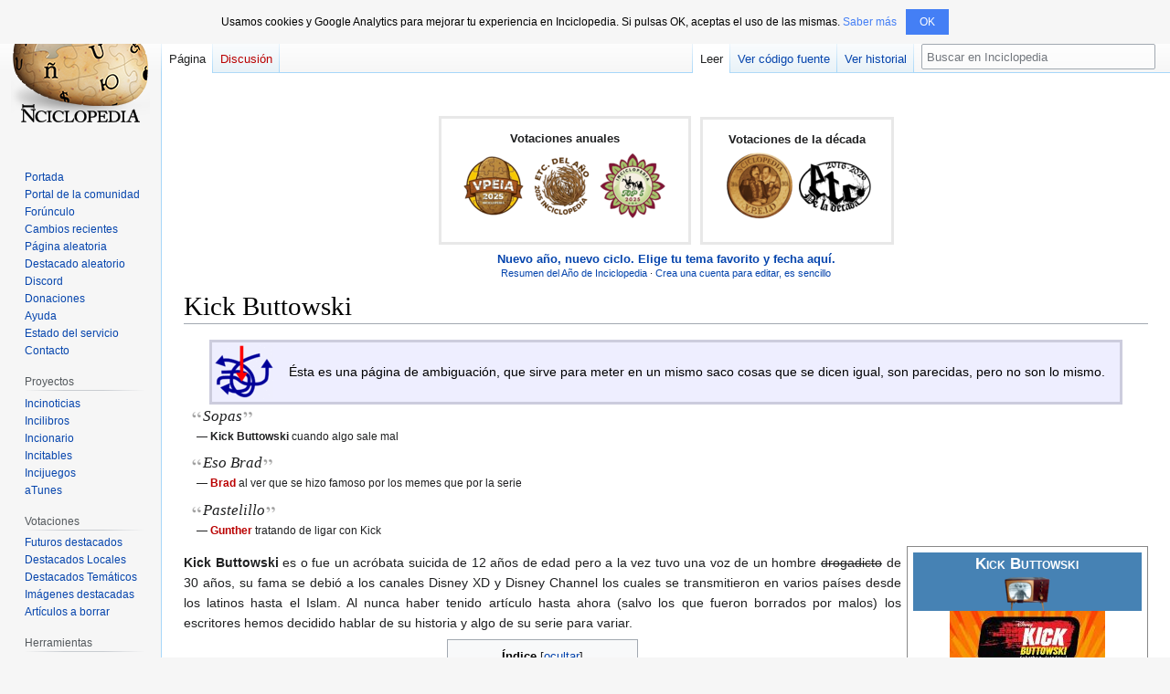

--- FILE ---
content_type: text/html; charset=UTF-8
request_url: https://inciclopedia.org/wiki/Kick_Buttowski
body_size: 15819
content:
<!DOCTYPE html>
<html class="client-nojs" lang="es" dir="ltr">
<head>
<meta charset="UTF-8"/>
<title>Kick Buttowski - Inciclopedia, la enciclopedia libre de contenido</title>
<script>document.documentElement.className="client-js";RLCONF={"wgBreakFrames":false,"wgSeparatorTransformTable":[",\t."," \t,"],"wgDigitTransformTable":["",""],"wgDefaultDateFormat":"dmy","wgMonthNames":["","enero","febrero","marzo","abril","mayo","junio","julio","agosto","septiembre","octubre","noviembre","diciembre"],"wgRequestId":"2a8ce012f5de52b2d4aaee65","wgCSPNonce":false,"wgCanonicalNamespace":"","wgCanonicalSpecialPageName":false,"wgNamespaceNumber":0,"wgPageName":"Kick_Buttowski","wgTitle":"Kick Buttowski","wgCurRevisionId":1757045,"wgRevisionId":1757045,"wgArticleId":212537,"wgIsArticle":true,"wgIsRedirect":false,"wgAction":"view","wgUserName":null,"wgUserGroups":["*"],"wgCategories":["Páginas de ambiguación","Series animadas","Disney","De 2010"],"wgPageContentLanguage":"es","wgPageContentModel":"wikitext","wgRelevantPageName":"Kick_Buttowski","wgRelevantArticleId":212537,"wgIsProbablyEditable":false,"wgRelevantPageIsProbablyEditable":false,"wgRestrictionEdit":[],
"wgRestrictionMove":[],"wgMFDisplayWikibaseDescriptions":{"search":false,"nearby":false,"watchlist":false,"tagline":false},"wgVisualEditor":{"pageLanguageCode":"es","pageLanguageDir":"ltr","pageVariantFallbacks":"es"},"wgVector2022PreviewPages":[],"wgULSAcceptLanguageList":["es-es","es","en"],"wgULSCurrentAutonym":"español","wgEditSubmitButtonLabelPublish":false,"wgULSPosition":"interlanguage","wgULSisCompactLinksEnabled":true};RLSTATE={"site.styles":"ready","user.styles":"ready","user":"ready","user.options":"loading","skins.vector.styles.legacy":"ready","ext.relatedArticles.styles":"ready","ext.visualEditor.desktopArticleTarget.noscript":"ready","ext.uls.interlanguage":"ready"};RLPAGEMODULES=["site","mediawiki.page.ready","mediawiki.toc","skins.vector.legacy.js","ext.relatedArticles.readMore.bootstrap","ext.visualEditor.desktopArticleTarget.init","ext.visualEditor.targetLoader","ext.urlShortener.toolbar","ext.uls.compactlinks","ext.uls.interface"];</script>
<script>(RLQ=window.RLQ||[]).push(function(){mw.loader.implement("user.options@12s5i",function($,jQuery,require,module){mw.user.tokens.set({"patrolToken":"+\\","watchToken":"+\\","csrfToken":"+\\"});});});</script>
<link rel="stylesheet" href="/w/load.php?lang=es&amp;modules=ext.relatedArticles.styles%7Cext.uls.interlanguage%7Cext.visualEditor.desktopArticleTarget.noscript%7Cskins.vector.styles.legacy&amp;only=styles&amp;skin=vector"/>
<script async="" src="/w/load.php?lang=es&amp;modules=startup&amp;only=scripts&amp;raw=1&amp;skin=vector"></script>
<meta name="ResourceLoaderDynamicStyles" content=""/>
<link rel="stylesheet" href="/w/load.php?lang=es&amp;modules=site.styles&amp;only=styles&amp;skin=vector"/>
<meta name="generator" content="MediaWiki 1.39.17"/>
<meta name="format-detection" content="telephone=no"/>
<meta property="og:image" content="https://images.uncyclomedia.co/inciclopedia/es/a/aa/Kick_Buttowski.jpeg"/>
<meta property="og:image:width" content="1200"/>
<meta property="og:image:height" content="1765"/>
<meta property="og:image" content="https://images.uncyclomedia.co/inciclopedia/es/a/aa/Kick_Buttowski.jpeg"/>
<meta property="og:image:width" content="800"/>
<meta property="og:image:height" content="1176"/>
<meta property="og:image" content="https://images.uncyclomedia.co/inciclopedia/es/thumb/a/aa/Kick_Buttowski.jpeg/640px-Kick_Buttowski.jpeg"/>
<meta property="og:image:width" content="640"/>
<meta property="og:image:height" content="941"/>
<meta name="twitter:card" content="summary_large_image"/>
<meta name="viewport" content="width=1000"/>
<link rel="apple-touch-icon" href="/w/Apple-touch-icon.png"/>
<link rel="icon" href="//images.uncyclomedia.co/inciclopedia/es/6/64/Favicon.ico"/>
<link rel="search" type="application/opensearchdescription+xml" href="/w/opensearch_desc.php" title="Inciclopedia (es)"/>
<link rel="EditURI" type="application/rsd+xml" href="https://inciclopedia.org/w/api.php?action=rsd"/>
<link rel="license" href="//creativecommons.org/licenses/by-sa/3.0/"/>
<link rel="alternate" type="application/atom+xml" title="Canal Atom de Inciclopedia" href="/w/index.php?title=Especial:CambiosRecientes&amp;feed=atom"/>
	<meta property="og:type" content="article"/>

	<meta property="og:site_name" content="Inciclopedia"/>

	<meta property="og:title" content="Kick Buttowski"/>

	<meta property="og:url" content="https://inciclopedia.org/wiki/Kick_Buttowski"/>

<meta property="og:title" content="Kick Buttowski"/>
<meta property="og:site_name" content="Inciclopedia"/>
<meta property="og:url" content="https://inciclopedia.org/wiki/Kick_Buttowski"/>
<meta property="article:modified_time" content="2023-06-14T20:56:49Z"/>
<meta property="article:published_time" content="2023-06-14T20:56:49Z"/>
<script type="application/ld+json">{"@context":"http:\/\/schema.org","@type":"Article","name":"Kick Buttowski - Inciclopedia, la enciclopedia libre de contenido","headline":"Kick Buttowski - Inciclopedia, la enciclopedia libre de contenido","mainEntityOfPage":"<span class=\"mw-page-title-main\">Kick Buttowski<\/span>","identifier":"https:\/\/inciclopedia.org\/wiki\/Kick_Buttowski","url":"https:\/\/inciclopedia.org\/wiki\/Kick_Buttowski","dateModified":"2023-06-14T20:56:49Z","datePublished":"2023-06-14T20:56:49Z","image":{"@type":"ImageObject","url":"https:\/\/images.uncyclomedia.co\/inciclopedia\/es\/b\/bc\/Wiki.png"},"author":{"@type":"Organization","name":"Inciclopedia","url":"https:\/\/inciclopedia.org","logo":{"@type":"ImageObject","url":"https:\/\/images.uncyclomedia.co\/inciclopedia\/es\/b\/bc\/Wiki.png","caption":"Inciclopedia"}},"publisher":{"@type":"Organization","name":"Inciclopedia","url":"https:\/\/inciclopedia.org","logo":{"@type":"ImageObject","url":"https:\/\/images.uncyclomedia.co\/inciclopedia\/es\/b\/bc\/Wiki.png","caption":"Inciclopedia"}},"potentialAction":{"@type":"SearchAction","target":"https:\/\/inciclopedia.org\/w\/index.php?title=Especial:Search&search={search_term}","query-input":"required name=search_term"}}</script>
</head>
<body class="mediawiki ltr sitedir-ltr mw-hide-empty-elt ns-0 ns-subject page-Kick_Buttowski rootpage-Kick_Buttowski skin-vector action-view skin-vector-legacy vector-feature-language-in-header-enabled vector-feature-language-in-main-page-header-disabled vector-feature-language-alert-in-sidebar-disabled vector-feature-sticky-header-disabled vector-feature-sticky-header-edit-disabled vector-feature-table-of-contents-disabled vector-feature-visual-enhancement-next-disabled"><div id="mw-page-base" class="noprint"></div>
<div id="mw-head-base" class="noprint"></div>
<div id="content" class="mw-body" role="main">
	<a id="top"></a>
	<div id="siteNotice"><div id="mw-dismissablenotice-anonplace"></div><script>(function(){var node=document.getElementById("mw-dismissablenotice-anonplace");if(node){node.outerHTML="\u003Cdiv id=\"localNotice\"\u003E\u003Cdiv class=\"sitenotice\" lang=\"es\" dir=\"ltr\"\u003E\u003Cp\u003E\u003Cbr /\u003E\u003C/p\u003E\u003Cdiv id=\"emailReminder\" style=\"display:none\"\u003E\u003Cdiv class=\"usermessage\"\u003E¡No te quedes sin acceso!\u003Cbr /\u003E\u003Cspan style=\"font-weight: 400\"\u003ETu cuenta no tiene ninguna dirección de correo electrónico asociada.\u003Cbr /\u003ESi olvidas tu contraseña, no podrás restaurarla fácilmente si tu cuenta no tiene un email asociado. Por favor, ve a \u003Ca href=\"/wiki/Especial:Preferencias\" title=\"Especial:Preferencias\"\u003Etus preferencias\u003C/a\u003E y establece una dirección de correo electrónico.\u003C/span\u003E\u003C/div\u003E\u003C/div\u003E\n\u003Ccenter\u003E\n\u003Ctable class=\"plantilla plantilla\u0026#95;VotacionesAnuales\" style=\"border:2px solid black; text-align:center; margin:auto; display:inline-block; border:3px solid #e8e8e8; background:white; padding:6px; margin-right:6px;\"\u003E\n\n\u003Ctbody\u003E\u003Ctr\u003E\n\u003Ctd style=\"padding: 0.5em 1em;\"\u003E\u003Cb\u003EVotaciones anuales\u003C/b\u003E\u003Cbr /\u003E\n\u003Cp\u003E\u003Ca href=\"/wiki/VPEIA\" title=\"VPEIA\"\u003E\u003Cimg alt=\"VPEIN2025.png\" src=\"//images.uncyclomedia.co/inciclopedia/es/thumb/8/87/VPEIN2025.png/70px-VPEIN2025.png\" decoding=\"async\" width=\"70\" height=\"74\" srcset=\"//images.uncyclomedia.co/inciclopedia/es/thumb/8/87/VPEIN2025.png/105px-VPEIN2025.png 1.5x, //images.uncyclomedia.co/inciclopedia/es/thumb/8/87/VPEIN2025.png/140px-VPEIN2025.png 2x\" /\u003E\u003C/a\u003E\n\u003Ca href=\"/wiki/Inciclopedia:Etceteras_del_a%C3%B1o\" title=\"Inciclopedia:Etceteras del año\"\u003E\u003Cimg alt=\"ETC 2025.png\" src=\"//images.uncyclomedia.co/inciclopedia/es/thumb/6/68/ETC_2025.png/70px-ETC_2025.png\" decoding=\"async\" width=\"70\" height=\"70\" srcset=\"//images.uncyclomedia.co/inciclopedia/es/thumb/6/68/ETC_2025.png/105px-ETC_2025.png 1.5x, //images.uncyclomedia.co/inciclopedia/es/thumb/6/68/ETC_2025.png/140px-ETC_2025.png 2x\" /\u003E\u003C/a\u003E\n\u003Ca href=\"/wiki/Inciclopedia:Top_5_2025\" title=\"Inciclopedia:Top 5 2025\"\u003E\u003Cimg alt=\"Top 5 2026.png\" src=\"//images.uncyclomedia.co/inciclopedia/es/thumb/1/1f/Top_5_2026.png/80px-Top_5_2026.png\" decoding=\"async\" width=\"80\" height=\"80\" srcset=\"//images.uncyclomedia.co/inciclopedia/es/thumb/1/1f/Top_5_2026.png/120px-Top_5_2026.png 1.5x, //images.uncyclomedia.co/inciclopedia/es/thumb/1/1f/Top_5_2026.png/160px-Top_5_2026.png 2x\" /\u003E\u003C/a\u003E\n\u003C/p\u003E\n\u003C/td\u003E\u003C/tr\u003E\u003C/tbody\u003E\u003C/table\u003E\n\u003Ctable class=\"plantilla plantilla\u0026#95;VotacionesDecada\" style=\"border:2px solid black; text-align:center; margin:auto; display:inline-block; border:3px solid #e8e8e8; background:white; padding:6px;\"\u003E\n\n\u003Ctbody\u003E\u003Ctr\u003E\n\u003Ctd style=\"padding: 0.5em 1em;\"\u003E\u003Cb\u003EVotaciones de la década\u003C/b\u003E\u003Cbr /\u003E\n\u003Cp\u003E\u003Ca href=\"/wiki/Inciclopedia:Escritor_e_Inciclopedista_de_la_D%C3%A9cada_-_Top_5\" title=\"Inciclopedia:Escritor e Inciclopedista de la Década - Top 5\"\u003E\u003Cimg alt=\"VPEID16-26.webp\" src=\"//images.uncyclomedia.co/inciclopedia/es/thumb/e/e5/VPEID16-26.webp/80px-VPEID16-26.webp.png\" decoding=\"async\" width=\"80\" height=\"79\" srcset=\"//images.uncyclomedia.co/inciclopedia/es/thumb/e/e5/VPEID16-26.webp/120px-VPEID16-26.webp.png 1.5x, //images.uncyclomedia.co/inciclopedia/es/thumb/e/e5/VPEID16-26.webp/160px-VPEID16-26.webp.png 2x\" /\u003E\u003C/a\u003E\n\u003Ca href=\"/wiki/Inciclopedia:Etc%C3%A9teras_de_la_d%C3%A9cada\" title=\"Inciclopedia:Etcéteras de la década\"\u003E\u003Cimg alt=\"Etc16-26.webp\" src=\"//images.uncyclomedia.co/inciclopedia/es/thumb/a/a6/Etc16-26.webp/80px-Etc16-26.webp.png\" decoding=\"async\" width=\"80\" height=\"56\" srcset=\"//images.uncyclomedia.co/inciclopedia/es/thumb/a/a6/Etc16-26.webp/120px-Etc16-26.webp.png 1.5x, //images.uncyclomedia.co/inciclopedia/es/thumb/a/a6/Etc16-26.webp/160px-Etc16-26.webp.png 2x\" /\u003E\u003C/a\u003E\n\u003C/p\u003E\n\u003C/td\u003E\u003C/tr\u003E\u003C/tbody\u003E\u003C/table\u003E\n\u003C/center\u003E\n\u003Ccenter\u003E\n\u003Cp\u003E\u003Cb\u003E\u003Ca href=\"/wiki/Foro:Nuevo_ciclo\" title=\"Foro:Nuevo ciclo\"\u003ENuevo año, nuevo ciclo. Elige tu tema favorito y fecha aquí.\u003C/a\u003E\u003C/b\u003E\u003Cbr /\u003E\n\u003Csmall\u003E\n\u003Ca href=\"/wiki/Inciclopedia:Resumen_del_a%C3%B1o\" title=\"Inciclopedia:Resumen del año\"\u003EResumen del Año de Inciclopedia\u003C/a\u003E ·\n\u003Ca href=\"/wiki/Especial:Crear_una_cuenta\" title=\"Especial:Crear una cuenta\"\u003ECrea una cuenta para editar, es sencillo\u003C/a\u003E\n\u003C/small\u003E\n\u003C/p\u003E\n\u003C/center\u003E\u003C/div\u003E\u003C/div\u003E";}}());</script></div>
	<div class="mw-indicators">
	</div>
	<h1 id="firstHeading" class="firstHeading mw-first-heading"><span class="mw-page-title-main">Kick Buttowski</span></h1>
	<div id="bodyContent" class="vector-body">
		<div id="siteSub" class="noprint">De Inciclopedia</div>
		<div id="contentSub"></div>
		<div id="contentSub2"></div>
		
		<div id="jump-to-nav"></div>
		<a class="mw-jump-link" href="#mw-head">Ir a la navegación</a>
		<a class="mw-jump-link" href="#searchInput">Ir a la búsqueda</a>
		<div id="mw-content-text" class="mw-body-content mw-content-ltr" lang="es" dir="ltr"><div class="mw-parser-output"><table class="plantilla plantilla&#95;Ambiguación" style="border:2px solid black; text-align:center; margin:auto; border:3px solid #ccccdd; background:#eeeeff; color:black;">
<tbody><tr>
<td style="width:64px;"><a href="/wiki/Archivo:Ambiguacion.gif" class="image"><img alt="Ambiguacion.gif" src="//images.uncyclomedia.co/inciclopedia/es/thumb/e/e5/Ambiguacion.gif/64px-Ambiguacion.gif" decoding="async" width="64" height="59" srcset="//images.uncyclomedia.co/inciclopedia/es/thumb/e/e5/Ambiguacion.gif/96px-Ambiguacion.gif 1.5x, //images.uncyclomedia.co/inciclopedia/es/thumb/e/e5/Ambiguacion.gif/128px-Ambiguacion.gif 2x" /></a>
</td>
<td style="padding: 0.5em 1em;">Ésta es una página de ambiguación, que sirve para meter en un mismo saco cosas que se dicen igual, son parecidas, pero no son lo mismo.
</td></tr></tbody></table>
<div class="textocita" style=""><img alt="Cita3.png" src="//images.uncyclomedia.co/inciclopedia/es/thumb/0/05/Cita3.png/13px-Cita3.png" decoding="async" width="13" height="13" srcset="//images.uncyclomedia.co/inciclopedia/es/thumb/0/05/Cita3.png/20px-Cita3.png 1.5x, //images.uncyclomedia.co/inciclopedia/es/thumb/0/05/Cita3.png/26px-Cita3.png 2x" />Sopas<img alt="Cita4.png" src="//images.uncyclomedia.co/inciclopedia/es/thumb/1/11/Cita4.png/13px-Cita4.png" decoding="async" width="13" height="13" srcset="//images.uncyclomedia.co/inciclopedia/es/thumb/1/11/Cita4.png/20px-Cita4.png 1.5x, //images.uncyclomedia.co/inciclopedia/es/thumb/1/11/Cita4.png/26px-Cita4.png 2x" /><div class="autorcita" style="">— <b><a class="mw-selflink selflink">Kick Buttowski</a></b> cuando algo sale mal</div></div>
<div class="textocita" style=""><img alt="Cita3.png" src="//images.uncyclomedia.co/inciclopedia/es/thumb/0/05/Cita3.png/13px-Cita3.png" decoding="async" width="13" height="13" srcset="//images.uncyclomedia.co/inciclopedia/es/thumb/0/05/Cita3.png/20px-Cita3.png 1.5x, //images.uncyclomedia.co/inciclopedia/es/thumb/0/05/Cita3.png/26px-Cita3.png 2x" />Eso Brad<img alt="Cita4.png" src="//images.uncyclomedia.co/inciclopedia/es/thumb/1/11/Cita4.png/13px-Cita4.png" decoding="async" width="13" height="13" srcset="//images.uncyclomedia.co/inciclopedia/es/thumb/1/11/Cita4.png/20px-Cita4.png 1.5x, //images.uncyclomedia.co/inciclopedia/es/thumb/1/11/Cita4.png/26px-Cita4.png 2x" /><div class="autorcita" style="">— <b><a href="/w/index.php?title=Brad&amp;action=edit&amp;redlink=1" class="new" title="Brad (la página no existe)">Brad</a></b> al ver que se hizo famoso por los memes que por la serie</div></div>
<div class="textocita" style=""><img alt="Cita3.png" src="//images.uncyclomedia.co/inciclopedia/es/thumb/0/05/Cita3.png/13px-Cita3.png" decoding="async" width="13" height="13" srcset="//images.uncyclomedia.co/inciclopedia/es/thumb/0/05/Cita3.png/20px-Cita3.png 1.5x, //images.uncyclomedia.co/inciclopedia/es/thumb/0/05/Cita3.png/26px-Cita3.png 2x" />Pastelillo<img alt="Cita4.png" src="//images.uncyclomedia.co/inciclopedia/es/thumb/1/11/Cita4.png/13px-Cita4.png" decoding="async" width="13" height="13" srcset="//images.uncyclomedia.co/inciclopedia/es/thumb/1/11/Cita4.png/20px-Cita4.png 1.5x, //images.uncyclomedia.co/inciclopedia/es/thumb/1/11/Cita4.png/26px-Cita4.png 2x" /><div class="autorcita" style="">— <b><a href="/w/index.php?title=Gunther&amp;action=edit&amp;redlink=1" class="new" title="Gunther (la página no existe)">Gunther</a></b> tratando de ligar con Kick</div></div>
<div style="float: right; clear: right; background:#fff; color:black; margin: 0 0 0 1ex; padding: 1ex; width:250px; border: solid 1px #888; text-align:center; font-size: smaller;">
<div style="background: steelblue; color: #fff; font-variant: small-caps; font-weight: bold; font-size: larger;"><big>Kick Buttowski <div class="center"><div class="floatnone"><a href="/wiki/Archivo:Tv_Fondo_Transparente.png" class="image"><img alt="Tv Fondo Transparente.png" src="//images.uncyclomedia.co/inciclopedia/es/thumb/b/b0/Tv_Fondo_Transparente.png/50px-Tv_Fondo_Transparente.png" decoding="async" width="50" height="38" srcset="//images.uncyclomedia.co/inciclopedia/es/thumb/b/b0/Tv_Fondo_Transparente.png/75px-Tv_Fondo_Transparente.png 1.5x, //images.uncyclomedia.co/inciclopedia/es/thumb/b/b0/Tv_Fondo_Transparente.png/100px-Tv_Fondo_Transparente.png 2x" /></a></div></div></big></div>
<div style="border-bottom:1px #aaa dotted; text-align:center;">
<div class="center"><div class="floatnone"><a href="/wiki/Archivo:Kick_Buttowski.jpeg" class="image"><img alt="Kick Buttowski.jpeg" src="//images.uncyclomedia.co/inciclopedia/es/thumb/a/aa/Kick_Buttowski.jpeg/170px-Kick_Buttowski.jpeg" decoding="async" width="170" height="250" srcset="//images.uncyclomedia.co/inciclopedia/es/thumb/a/aa/Kick_Buttowski.jpeg/255px-Kick_Buttowski.jpeg 1.5x, //images.uncyclomedia.co/inciclopedia/es/thumb/a/aa/Kick_Buttowski.jpeg/340px-Kick_Buttowski.jpeg 2x" /></a></div></div><small><i>Es tan cool que hace señas de rock</i></small>
</div>
<table style="border-bottom:1px #aaa dotted; width:100%;">

<tbody><tr>
<th style="width:33%; text-align:center;">Género
</th>
<td style="width:66%; text-align:left;">Acción extrema
</td></tr></tbody></table>
<table style="border-bottom:1px #aaa dotted; width:100%;">

<tbody><tr>
<th style="width:33%; text-align:center;">Creado por
</th>
<td style="width:66%; text-align:left;">alguien obsesionado con las acrobacias
</td></tr></tbody></table>
<table style="border-bottom:1px #aaa dotted; width:100%;">

<tbody><tr>
<th style="width:33%; text-align:center;">Reparto
</th>
<td style="width:66%; text-align:left;">Kick, sus familiares, amigos, enemigos y varios vikingos
</td></tr></tbody></table>
<table style="border-bottom:1px #aaa dotted; width:100%;">

<tbody><tr>
<th style="width:33%; text-align:center;">Productora
</th>
<td style="width:66%; text-align:left;"><a href="/wiki/Disney" class="mw-redirect" title="Disney">Disney</a>
</td></tr></tbody></table>
<table style="border-bottom:1px #aaa dotted; width:100%;">

<tbody><tr>
<th style="width:33%; text-align:center;">Emitido en
</th>
<td style="width:66%; text-align:left;">La television
</td></tr></tbody></table>
<table style="border-bottom:1px #aaa dotted; width:100%;">

<tbody><tr>
<th style="width:33%; text-align:center;">País
</th>
<td style="width:66%; text-align:left;">el de Joe Biden
</td></tr></tbody></table>
<table style="border-bottom:1px #aaa dotted; width:100%;">

<tbody><tr>
<th style="width:33%; text-align:center;">Duración
</th>
<td style="width:66%; text-align:left;">2 temporadas pero se merecía mil.
</td></tr></tbody></table>
<table style="border-bottom:1px #aaa dotted; width:100%;">

<tbody><tr>
<th style="width:33%; text-align:center;">Estreno Finalización
</th>
<td style="width:66%; text-align:left;">2010-12
</td></tr></tbody></table>
<table style="border-bottom:1px #aaa dotted; width:100%;">

<tbody><tr>
<th style="width:33%; text-align:center;">Idioma
</th>
<td style="width:66%; text-align:left;">Muchos
</td></tr></tbody></table>
<table style="border-bottom:1px #aaa dotted; width:100%;">

<tbody><tr>
<th style="width:33%; text-align:center;">Sitio web
</th>
<td style="width:66%; text-align:left;">DisneyXD.com
</td></tr></tbody></table>
</div>
<p><b>Kick Buttowski</b> es o fue un acróbata suicida de 12 años de edad pero a la vez tuvo una voz de un hombre <s>drogadicto</s> de 30 años, su fama se debió a los canales Disney XD y Disney Channel los cuales se transmitieron en varios países desde los latinos hasta el Islam. Al nunca haber tenido artículo hasta ahora (salvo los que fueron borrados por malos) los escritores hemos decidido hablar de su historia y algo de su serie para variar.
</p>
<div id="toc" class="toc" role="navigation" aria-labelledby="mw-toc-heading"><input type="checkbox" role="button" id="toctogglecheckbox" class="toctogglecheckbox" style="display:none" /><div class="toctitle" lang="es" dir="ltr"><h2 id="mw-toc-heading">Índice</h2><span class="toctogglespan"><label class="toctogglelabel" for="toctogglecheckbox"></label></span></div>
<ul>
<li class="toclevel-1 tocsection-1"><a href="#Historia"><span class="tocnumber">1</span> <span class="toctext">Historia</span></a>
<ul>
<li class="toclevel-2 tocsection-2"><a href="#Orígenes"><span class="tocnumber">1.1</span> <span class="toctext">Orígenes</span></a></li>
<li class="toclevel-2 tocsection-3"><a href="#Momento_de_fama"><span class="tocnumber">1.2</span> <span class="toctext">Momento de fama</span></a></li>
<li class="toclevel-2 tocsection-4"><a href="#Desenlace_de_su_carrera"><span class="tocnumber">1.3</span> <span class="toctext">Desenlace de su carrera</span></a></li>
</ul>
</li>
<li class="toclevel-1 tocsection-5"><a href="#Familiares_y_conocidos"><span class="tocnumber">2</span> <span class="toctext">Familiares y conocidos</span></a>
<ul>
<li class="toclevel-2 tocsection-6"><a href="#Familia"><span class="tocnumber">2.1</span> <span class="toctext">Familia</span></a></li>
<li class="toclevel-2 tocsection-7"><a href="#Amigos"><span class="tocnumber">2.2</span> <span class="toctext">Amigos</span></a></li>
<li class="toclevel-2 tocsection-8"><a href="#Enemigos"><span class="tocnumber">2.3</span> <span class="toctext">Enemigos</span></a></li>
</ul>
</li>
<li class="toclevel-1 tocsection-9"><a href="#Sabías_que..."><span class="tocnumber">3</span> <span class="toctext">Sabías que...</span></a></li>
<li class="toclevel-1 tocsection-10"><a href="#Véase_también"><span class="tocnumber">4</span> <span class="toctext">Véase también</span></a></li>
</ul>
</div>

<h2><span class="mw-headline" id="Historia">Historia</span></h2>
<h3><span id="Or.C3.ADgenes"></span><span class="mw-headline" id="Orígenes">Orígenes</span></h3>
<p>Todo empezó en 2010 y Disney XD ya había cumplido un año desde su inicio por lo que estaban buscando nuevos talentos para su programación, ahí estaban <a href="/wiki/Phineas_y_Ferb" title="Phineas y Ferb">Phineas y Ferb</a> quiénes estaban buscando alguien que los aceptará desde los 90's, <a href="/w/index.php?title=Kid_vs._Kat&amp;action=edit&amp;redlink=1" class="new" title="Kid vs. Kat (la página no existe)">Kid vs. Kat</a> que en realidad ni eran de Disney y sobretodo Kick, aunque originalmente se llamaba Kid Knievel, esto fue cambiado porque los niños no sabían pronunciar sin la ayuda de los concursos de deletreo. Fue así que su serie se estrenó se estrenó el 13 de febrero de 2010, una fecha que debería ser histórica en la humanidad.
</p>
<h3><span class="mw-headline" id="Momento_de_fama">Momento de fama</span></h3>
<p>Bien ya estrenada su serie está gozó de gran éxito y popularidad entre niños y jóvenes holgazanes quiénes quedaban sorprendidos al ver como un niño que parecía más un enano hacía cosas tan locas y peligrosas sin morir en el intento. Esto provocó que varios quieran imitarlo pero al ovidarse que no estaban en una caricatura terminaron diciendo "sopas" en el hospital. 
</p>
<h3><span class="mw-headline" id="Desenlace_de_su_carrera">Desenlace de su carrera</span></h3>
<div class="thumb tleft"><div class="thumbinner" style="width:102px;"><a href="/wiki/Archivo:Kick_Buttowski_en_drogas.jpeg" class="image"><img alt="" src="//images.uncyclomedia.co/inciclopedia/es/thumb/0/00/Kick_Buttowski_en_drogas.jpeg/100px-Kick_Buttowski_en_drogas.jpeg" decoding="async" width="100" height="123" class="thumbimage" srcset="//images.uncyclomedia.co/inciclopedia/es/thumb/0/00/Kick_Buttowski_en_drogas.jpeg/150px-Kick_Buttowski_en_drogas.jpeg 1.5x, //images.uncyclomedia.co/inciclopedia/es/thumb/0/00/Kick_Buttowski_en_drogas.jpeg/200px-Kick_Buttowski_en_drogas.jpeg 2x" /></a>  <div class="thumbcaption"><div class="magnify"><a href="/wiki/Archivo:Kick_Buttowski_en_drogas.jpeg" class="internal" title="Aumentar"></a></div>Así quedó Kick trás que cancelarán sin razón aparente su show</div></div></div>
<p>Ya con 2 temporadas bien hechas era el momento de que saliera una tercera pero había algo con que los productores no contaban, los directivos de Disney aún no superaban su miedo al número 3 motivo por el cuál la serie fue abruptamente cancelada y todos los que trabajaban en ella se fueron directamente al bote.
</p><p>Tras eso la fama de Kick Buttowski cayó en picada haciendo que dejé de tener voz de fumador a ser un verdadero fumador que vivía en las cloacas de Disneyland, obvio que a Disney nunca le importaron sus series que no sean Phineas y Ferb por lo que nunca hubo ni un solo proyecto nuevo, lo último que se supo fue un supuesto regreso el cuál ocasionó orgasmos entre los fans para que al final sea un malentendido y lo que de verdad iba a pasar es que pondrían la serie en esa plataforma fea de <a href="/w/index.php?title=Disney%2B&amp;action=edit&amp;redlink=1" class="new" title="Disney+ (la página no existe)">Disney+</a>.
</p>
<h2><span class="mw-headline" id="Familiares_y_conocidos">Familiares y conocidos</span></h2>
<h3><span class="mw-headline" id="Familia">Familia</span></h3>
<ul><li><b>Bradley "Brad" Buttowski</b>: También conocido como simplemente Brad o el Eso Brad es el miembro más cool de la familia Buttowski quién tiene obsesión con leñadoras en bikini como todo un chad (curiosamente Chad y Brad terminan en "ad") es considerado por muchos shitposters como el mejor personaje de la serie a pesar de que nunca se baña.</li></ul>
<div class="thumb tright"><div class="thumbinner" style="width:102px;"><a href="/wiki/Archivo:Eso_brad.jpeg" class="image"><img alt="" src="//images.uncyclomedia.co/inciclopedia/es/thumb/8/89/Eso_brad.jpeg/100px-Eso_brad.jpeg" decoding="async" width="100" height="133" class="thumbimage" srcset="//images.uncyclomedia.co/inciclopedia/es/thumb/8/89/Eso_brad.jpeg/150px-Eso_brad.jpeg 1.5x, //images.uncyclomedia.co/inciclopedia/es/thumb/8/89/Eso_brad.jpeg/200px-Eso_brad.jpeg 2x" /></a>  <div class="thumbcaption"><div class="magnify"><a href="/wiki/Archivo:Eso_brad.jpeg" class="internal" title="Aumentar"></a></div>Brad es tan famoso que hasta le salieron imitaciones</div></div></div>
<ul><li><b>Brianna Buttowski</b>: La hermana menor... Y ya eso es todo como es de suponerse a nadie le agradan las hermanas menores por ser fastidiosas y está no es la excepción.</li>
<li><b>Honey Buttowski</b>: La madre de Kick, siendo la típica <a href="/w/index.php?title=Milf&amp;action=edit&amp;redlink=1" class="new" title="Milf (la página no existe)">milf</a> voluptuosa que encontrarías en cualquier show animado como la madre de Dexter.</li>
<li><b>Harold Buttowski</b>: El padre de Kick, siendo el típico padre idiota que por alguna razón se consiguió a la madre buenota del programa como el padre de Dexter... Bueno ya entiendes como va esto.</li></ul>
<h3><span class="mw-headline" id="Amigos">Amigos</span></h3>
<ul><li><b>Gunther Magnuson</b>: El mejor amigo del protagonista que a diferencia de otros no es ninguna minoría al contrario es un niño blanco rubio gordo quiénes son los más fáciles de encontrar en Estados Unidos salvo que esté es un descendiente de vikingos nórdico motivo por el cual a pesar de ser gordo es demasiado fuerte.</li>
<li><b>Kendall Perkins</b>: Una <a href="/wiki/Hey_Arnold" class="mw-redirect" title="Hey Arnold">Helga</a> pero menos esquizofrénica a la cual hacen ships con Kick, aunque todos sabemos que a Kick no le gustan las cursilerías <s>y que ama a Gunter</s>.</li>
<li><b>Jackie "La Loca" Wackerman</b>: La acosadora de Kick, creo un grupo de fans sobre Kick a pesar de que no la quiere por oler feo.</li>
<li><b>Wade</b>: También conocido como el "eso no me lo esperaba xdxdxd" un tipo que tiene pinta de fumarse porros cuando nadie lo ve pero a pesar de eso es demasiado buena onda.</li>
<li><b>Billy Stumps</b>: Un camionero también buena onda que tiene el brazo amputado pero aún así se las arregla para entrar en competencias de camiones monstruo.</li></ul>
<h3><span class="mw-headline" id="Enemigos">Enemigos</span></h3>
<ul><li><b>Christopher "Mouth" Gonzales</b>:</li>
<li><b>Horace y Pantsy</b>: o también conocido como los Eso Brad, son los amigos de Brad y los típicos vagos que te encuentras fumando en el centro.</li></ul>
<h2><span id="Sab.C3.ADas_que..."></span><span class="mw-headline" id="Sabías_que...">Sabías que...</span></h2>
<ul><li>iba a tener un crossover con Phineas y Ferb?</li>
<li>al haber aún vikingos es probable que aún sigan existiendo otras civilizaciones muertas como los bárbaros o persas?</li>
<li>lo anterior no tiene fundamentos ni lógica pero es gracioso pensarlo?</li>
<li>si tratas de imitarlo es probable que todo termine en tu diciendo sopas?</li>
<li>Brad es el personaje de caricaturas más <a href="/wiki/Chad" title="Chad">chad</a>?</li>
<li>aunque también puese ser considerado un <a href="/wiki/Virgin" class="mw-redirect" title="Virgin">virgin</a>?</li>
<li>varias mujeres de fondo estaban muy voluptuosas para una caricatura de niños?</li>
<li>tal vez eso último tenga que ver con que <a href="/wiki/The_Loud_House" title="The Loud House">Chris Savino</a> era uno de los directores?</li></ul>
<h2><span id="V.C3.A9ase_tambi.C3.A9n"></span><span class="mw-headline" id="Véase_también">Véase también</span></h2>
<ul><li><a href="/wiki/Phineas_y_Ferb" title="Phineas y Ferb">Phineas y Ferb</a></li>
<li><a href="/w/index.php?title=Kid_vs._Kat&amp;action=edit&amp;redlink=1" class="new" title="Kid vs. Kat (la página no existe)">Kid vs. Kat</a></li>
<li><a href="/w/index.php?title=Disney_XD&amp;action=edit&amp;redlink=1" class="new" title="Disney XD (la página no existe)">Disney XD</a></li>
<li><a href="/w/index.php?title=Suicida&amp;action=edit&amp;redlink=1" class="new" title="Suicida (la página no existe)">Suicida</a></li></ul>
<div><div class="NavFrame" style=""><div class="NavHead" style="background:violet">Series animadas</div><div class="NavContent">
<div style="font-size: 85%; text-align: left">
<div class="floatright"><a href="/wiki/Archivo:Obrero_y_par%C3%A1sito.jpg" class="image"><img alt="Obrero y parásito.jpg" src="//images.uncyclomedia.co/inciclopedia/es/thumb/3/39/Obrero_y_par%C3%A1sito.jpg/120px-Obrero_y_par%C3%A1sito.jpg" decoding="async" width="120" height="94" srcset="//images.uncyclomedia.co/inciclopedia/es/thumb/3/39/Obrero_y_par%C3%A1sito.jpg/180px-Obrero_y_par%C3%A1sito.jpg 1.5x, //images.uncyclomedia.co/inciclopedia/es/thumb/3/39/Obrero_y_par%C3%A1sito.jpg/240px-Obrero_y_par%C3%A1sito.jpg 2x" /></a></div>
<div class="poem">
<p><b>1920s:</b> <a href="/w/index.php?title=Felix_el_Gato&amp;action=edit&amp;redlink=1" class="new" title="Felix el Gato (la página no existe)">Felix el Gato</a> • <a href="/wiki/Winnie_the_Pooh" title="Winnie the Pooh">Winnie the Pooh</a> • <b>1930s:</b>: <a href="/wiki/Mickey_Mouse" title="Mickey Mouse">Mickey Mouse</a> • <a href="/wiki/Looney_Tunes" title="Looney Tunes">Looney Tunes</a> • <a href="/wiki/Popeye" title="Popeye">Popeye</a> •  <b>1940s:</b> <a href="/wiki/Tom_y_Jerry" title="Tom y Jerry">Tom y Jerry</a> • <b>1960s:</b> <a href="/wiki/Jonny_Quest" title="Jonny Quest">Jonny Quest</a> • <a href="/wiki/Los_Picapiedra" title="Los Picapiedra">Los Picapiedra</a> • <a href="/wiki/Scooby-Doo" title="Scooby-Doo">Scooby-Doo</a>  <br />
<b>1980s:</b> <a href="/wiki/Captain_N:_The_Game_Master" title="Captain N: The Game Master">Captain N: The Game Master</a> • <a href="/wiki/Conde_P%C3%A1tula" title="Conde Pátula">Conde Pátula</a> • <a href="/wiki/Garfield" title="Garfield">Garfield</a> • <a href="/wiki/Heathcliff" title="Heathcliff">Heathcliff</a> • <a href="/wiki/He-Man" title="He-Man">He-Man</a> • <a href="/wiki/Jem_and_the_Holograms" title="Jem and the Holograms">Jem and the Holograms</a> • <a href="/wiki/Los_osos_Gummi" title="Los osos Gummi">Los osos Gummi</a> • <a href="/wiki/Los_Pitufos" class="mw-redirect" title="Los Pitufos">Los Pitufos</a> • <a href="/wiki/Los_Simpson" title="Los Simpson">Los Simpson</a> • <a href="/wiki/Muppet_Babies" title="Muppet Babies">Muppet Babies</a> • <a href="/wiki/Patoaventuras" title="Patoaventuras">Patoaventuras</a> • <a href="/wiki/Thundercats" title="Thundercats">Thundercats</a> • <a href="/w/index.php?title=Wallace_%26_Gromit&amp;action=edit&amp;redlink=1" class="new" title="Wallace &amp; Gromit (la página no existe)">Wallace &amp; Gromit</a><br />
<b>1990s:</b> <a href="/wiki/Animaniacs" title="Animaniacs">Animaniacs</a> • <a href="/wiki/Beavis_and_Butthead" title="Beavis and Butthead">Beavis and Butthead</a> • <a href="/wiki/Bob_Esponja" title="Bob Esponja">Bob Esponja</a> • <a href="/wiki/Chico_Migra%C3%B1a" title="Chico Migraña">Chico Migraña</a> • <a href="/wiki/Codename:_Kids_Next_Door" title="Codename: Kids Next Door">Codename: Kids Next Door</a> • <a href="/wiki/Coraje,_el_perro_cobarde" title="Coraje, el perro cobarde">Coraje, el perro cobarde</a> • <a href="/wiki/Daria" title="Daria">Daria</a> • <a href="/wiki/Dos_Perros_Tontos" title="Dos Perros Tontos">Dos Perros Tontos</a> • <a href="/wiki/Earthworm_Jim" title="Earthworm Jim">Earthworm Jim</a> • <a href="/wiki/Ed,_Edd_y_Eddy" title="Ed, Edd y Eddy">Ed, Edd y Eddy</a> • <a href="/wiki/El_Autob%C3%BAs_M%C3%A1gico" title="El Autobús Mágico">El Autobús Mágico</a> • <a href="/wiki/El_Laboratorio_de_Dexter" title="El Laboratorio de Dexter">El Laboratorio de Dexter</a> • <a href="/wiki/El_Show_de_Ren_%26_Stimpy" title="El Show de Ren &amp; Stimpy">El Show de Ren &amp; Stimpy</a> • <a href="/wiki/Family_Guy" title="Family Guy">Family Guy</a> • <a href="/wiki/Futurama" title="Futurama">Futurama</a> • <a href="/wiki/Happy_Tree_Friends" title="Happy Tree Friends">Happy Tree Friends</a> • <a href="/wiki/Johnny_Bravo" title="Johnny Bravo">Johnny Bravo</a> • <a href="/wiki/La_tropa_Goofy" title="La tropa Goofy">La tropa Goofy</a> • <a href="/wiki/La_vida_moderna_de_Rocko" title="La vida moderna de Rocko">La vida moderna de Rocko</a> • <a href="/w/index.php?title=La_Vaca_y_el_Pollito&amp;action=edit&amp;redlink=1" class="new" title="La Vaca y el Pollito (la página no existe)">La Vaca y el Pollito</a> • <a href="/wiki/Los_castores_cascarrabias" title="Los castores cascarrabias">Los castores cascarrabias</a> • <a href="/wiki/Oggy_y_las_Cucarachas" title="Oggy y las Cucarachas">Oggy y las Cucarachas</a> • <a href="/wiki/Oye_Arnold!" title="Oye Arnold!">Oye Arnold!</a> • <a href="/wiki/South_Park" title="South Park">South Park</a> • <a href="/wiki/The_Powerpuff_Girls" title="The Powerpuff Girls">The Powerpuff Girls</a> • <a href="/wiki/Tiny_Toons" title="Tiny Toons">Tiny Toons</a> • <a href="/wiki/Tortugas_Ninja" title="Tortugas Ninja">Tortugas Ninja</a> • <a href="/wiki/WildCATS" title="WildCATS">WildCATS</a> • <a href="/wiki/X-Men_(serie_de_televisi%C3%B3n)" title="X-Men (serie de televisión)">X-Men</a><br />
<b>2000s:</b> <a href="/wiki/Aqua_Teen_Hunger_Force" title="Aqua Teen Hunger Force">Aqua Teen Hunger Force</a> • <a href="/wiki/Avatar,_la_leyenda_de_Aang" title="Avatar, la leyenda de Aang">Avatar, la leyenda de Aang</a> • <a href="/wiki/Backyardigans" title="Backyardigans">Backyardigans</a> • <a href="/wiki/Ben_10" title="Ben 10">Ben 10</a> • <a href="/wiki/C%C3%A1lico_Electr%C3%B3nico" title="Cálico Electrónico">Cálico Electrónico</a> • <a href="/wiki/Chica_Supersabia" title="Chica Supersabia">Chica Supersabia</a> • <a href="/wiki/Chowder" title="Chowder">Chowder</a> • <a href="/wiki/C%C3%B3digo_Lyoko" title="Código Lyoko">Código Lyoko</a> • <a href="/wiki/Danny_Phantom" title="Danny Phantom">Danny Phantom</a> • <a href="/w/index.php?title=Dave,_el_B%C3%A1rbaro&amp;action=edit&amp;redlink=1" class="new" title="Dave, el Bárbaro (la página no existe)">Dave, el Bárbaro</a> • <a href="/wiki/Diego_y_Glot" title="Diego y Glot">Diego y Glot</a> • <a href="/wiki/Dinotren" title="Dinotren">Dinotren</a> • <a href="/wiki/Drama_Total" title="Drama Total">Drama Total</a> • <a href="/wiki/Ever_After_High" title="Ever After High">Ever After High</a> • <a href="/wiki/Invasor_Zim" title="Invasor Zim">Invasor Zim</a> • <a href="/wiki/Kim_Possible" title="Kim Possible">Kim Possible</a> • <a href="/wiki/La_casa_de_los_dibujos" title="La casa de los dibujos">La casa de los dibujos</a> • <a href="/wiki/Las_Sombr%C3%ADas_Aventuras_de_Billy_y_Mandy" title="Las Sombrías Aventuras de Billy y Mandy">Las Sombrías Aventuras de Billy y Mandy</a> • <a href="/wiki/Lenore" title="Lenore">Lenore</a> • <a href="/wiki/Loonatics_Unleashed" title="Loonatics Unleashed">Loonatics Unleashed</a> • <a href="/wiki/Los_padrinos_m%C3%A1gicos" title="Los padrinos mágicos">Los padrinos mágicos</a> • <a href="/wiki/Los_Ping%C3%BCinos_de_Madagascar" title="Los Pingüinos de Madagascar">Los Pingüinos de Madagascar</a> • <a href="/wiki/Mansi%C3%B3n_Foster_para_Amigos_Imaginarios" title="Mansión Foster para Amigos Imaginarios">Mansión Foster para Amigos Imaginarios</a> • <a href="/wiki/Martin_Myst%C3%A8re" title="Martin Mystère">Martin Mystery</a> • <a href="/w/index.php?title=Martha_Habla&amp;action=edit&amp;redlink=1" class="new" title="Martha Habla (la página no existe)">Martha Habla</a> • <a href="/wiki/Max_Steel:_La_Saga_Original" title="Max Steel: La Saga Original">Max Steel: La Saga Original</a> • <a href="/wiki/Moral_Orel" title="Moral Orel">Moral Orel</a> • <a href="/wiki/Peppa_Pig" title="Peppa Pig">Peppa Pig</a> • <a href="/wiki/Phineas_y_Ferb" title="Phineas y Ferb">Phineas y Ferb</a> • <a href="/wiki/Pocoy%C3%B3" title="Pocoyó">Pocoyó</a> • <a href="/wiki/Pucca" title="Pucca">Pucca</a> • <a href="/wiki/Pulentos" title="Pulentos">Pulentos</a> • <a href="/wiki/Robot_Chicken" title="Robot Chicken">Robot Chicken</a> • <a href="/wiki/Ruby_Gloom" title="Ruby Gloom">Ruby Gloom</a> • <a href="/wiki/Samurai_Jack" title="Samurai Jack">Samurai Jack</a> • <a href="/wiki/Stripperella" title="Stripperella">Stripperella</a> • <a href="/w/index.php?title=Wow_Wow_Wubbzy&amp;action=edit&amp;redlink=1" class="new" title="Wow Wow Wubbzy (la página no existe)">Wow Wow Wubbzy</a> • <a href="/wiki/Yin_Yang_Yo!" title="Yin Yang Yo!">Yin Yang Yo!</a><br />
<b>2010s:</b> <a href="/wiki/(Des)encanto" title="(Des)encanto">(Des)encanto</a> • <a href="/wiki/Adventure_Time" title="Adventure Time">Adventure Time</a> • <a href="/wiki/Aventuras_con_los_Kratts" title="Aventuras con los Kratts">Aventuras con los Kratts</a> • <a href="/wiki/Big_Mouth" title="Big Mouth">Big Mouth</a> • <a href="/w/index.php?title=Bob%27s_Burgers&amp;action=edit&amp;redlink=1" class="new" title="Bob&#39;s Burgers (la página no existe)">Bob's Burgers</a> • <a href="/wiki/BoJack_Horseman" title="BoJack Horseman">BoJack Horseman</a> • <a href="/wiki/Castlevania_(Netflix)" title="Castlevania (Netflix)">Castlevania</a> • <a href="/wiki/Clarence" title="Clarence">Clarence</a> • <a href="/wiki/El_mundo_de_Craig" title="El mundo de Craig">El mundo de Craig</a> • <a href="/wiki/Generator_Rex" title="Generator Rex">Generator Rex</a> • <a href="/wiki/Gravity_Falls" title="Gravity Falls">Gravity Falls</a> • <a href="/wiki/Grizzy_y_los_Lemmings" title="Grizzy y los Lemmings">Grizzy y los Lemmings</a> • <a href="/wiki/Huevos_Verdes_con_Jam%C3%B3n" title="Huevos Verdes con Jamón">Huevos Verdes con Jamón</a> • <a href="/wiki/Isla_Presidencial" title="Isla Presidencial">Isla Presidencial</a> • <a href="/w/index.php?title=Jelly_Jamm&amp;action=edit&amp;redlink=1" class="new" title="Jelly Jamm (la página no existe)">Jelly Jamm</a> • <a href="/wiki/Justicia_Joven" title="Justicia Joven">Justicia Joven</a> • <a class="mw-selflink selflink">Kick Buttowski</a> • <a href="/w/index.php?title=Kid_vs._Kat&amp;action=edit&amp;redlink=1" class="new" title="Kid vs. Kat (la página no existe)">Kid vs. Kat</a> • <a href="/wiki/Masha_y_el_Oso" title="Masha y el Oso">Masha y el Oso</a>  • <a href="/wiki/Miraculous:_Las_aventuras_de_Ladybug" title="Miraculous: Las aventuras de Ladybug">Miraculous: Las aventuras de Ladybug</a> • <a href="/wiki/My_Little_Pony:_La_magia_de_la_amistad" title="My Little Pony: La magia de la amistad">My Little Pony: La magia de la amistad</a> • <a href="/wiki/Galaxia_Wander" title="Galaxia Wander">Galaxia Wander</a> • <a href="/wiki/Monster_High" title="Monster High">Monster High</a> • <a href="/wiki/Paw_Patrol" title="Paw Patrol">Paw Patrol</a> • <a href="/wiki/Regular_Show" title="Regular Show">Regular Show</a> • <a href="/wiki/Rick_y_Morty" title="Rick y Morty">Rick y Morty</a> • <a href="/wiki/Star_vs._the_Forces_of_Evil" title="Star vs. the Forces of Evil">Star vs. the Forces of Evil</a> • <a href="/wiki/Steven_Universe" title="Steven Universe">Steven Universe</a> • <a href="/wiki/T.U.F.F._Puppy" title="T.U.F.F. Puppy">T.U.F.F. Puppy</a> • <a href="/wiki/The_Amazing_World_of_Gumball" title="The Amazing World of Gumball">The Amazing World of Gumball</a> • <a href="/wiki/The_Loud_House" title="The Loud House">The Loud House</a> • <a href="/wiki/Uncle_Grandpa" title="Uncle Grandpa">Uncle Grandpa</a> • <a href="/wiki/Unikitty!" title="Unikitty!">Unikitty!</a> • <a href="/wiki/Villainous" title="Villainous">Villainous</a> • <a href="/wiki/We_Bare_Bears" title="We Bare Bears">We Bare Bears</a><br />
<b>2020s:</b> <a href="/wiki/Amphibia" title="Amphibia">Amphibia</a> • <a href="/w/index.php?title=Amos_del_Universo:_Revelaci%C3%B3n&amp;action=edit&amp;redlink=1" class="new" title="Amos del Universo: Revelación (la página no existe)">Amos del Universo: Revelación</a> • <a href="/wiki/Aprendiendo_con_Pibby" title="Aprendiendo con Pibby">Aprendiendo con Pibby</a> • <a href="/wiki/Bluey" title="Bluey">Bluey</a> • <a href="/w/index.php?title=Close_Enough&amp;action=edit&amp;redlink=1" class="new" title="Close Enough (la página no existe)">Close Enough</a> • <a href="/wiki/El_mundo_de_Craig#Spin-Off" title="El mundo de Craig">El pequeño gran mundo de Jessica</a> • <a href="/wiki/Final_Space" title="Final Space">Final Space</a> • <a href="/w/index.php?title=Glitch_Techs&amp;action=edit&amp;redlink=1" class="new" title="Glitch Techs (la página no existe)">Glitch Techs</a> • <a href="/wiki/Hilda" title="Hilda">Hilda</a> • <a href="/wiki/Infinity_Train" title="Infinity Train">Infinity Train</a> • <a href="/wiki/Inside_Job" title="Inside Job">Inside Job</a> • <a href="/wiki/Invencible" title="Invencible">Invencible</a> • <a href="/wiki/Los_Vecinos_Green" title="Los Vecinos Green">Los Vecinos Green</a> • <a href="/w/index.php?title=My_Little_Pony:_Nueva_Generaci%C3%B3n&amp;action=edit&amp;redlink=1" class="new" title="My Little Pony: Nueva Generación (la página no existe)">My Little Pony: Nueva Generación</a> • <a href="/wiki/The_Cuphead_Show" title="The Cuphead Show">The Cuphead Show</a> • <a href="/wiki/The_Ghost_and_Molly_McGee" title="The Ghost and Molly McGee">The Ghost and Molly McGee</a> • <a href="/w/index.php?title=The_Midnight_Gospel&amp;action=edit&amp;redlink=1" class="new" title="The Midnight Gospel (la página no existe)">The Midnight Gospel</a> • <a href="/wiki/The_Owl_House" title="The Owl House">The Owl House</a> • <a href="/wiki/The_Fairly_OddParents:_A_new_Wish" title="The Fairly OddParents: A new Wish">The Fairly OddParents: A new Wish</a> • <a href="/wiki/Velma_(serie)" title="Velma (serie)">Velma</a> • <a href="/w/index.php?title=What_If...%3F_(serie_de_televisi%C3%B3n)&amp;action=edit&amp;redlink=1" class="new" title="What If...? (serie de televisión) (la página no existe)">What If...?</a> • <a href="/wiki/X-Men_%2797" class="mw-redirect" title="X-Men &#39;97">X-Men '97</a>
</p>
</div>
<center><i><b><a href="/wiki/Categor%C3%ADa:Series_animadas" title="Categoría:Series animadas">Lista completa...</a> • <a href="/wiki/Categor%C3%ADa:Series_de_TV" title="Categoría:Series de TV">Live action...</a></b></i></center>
</div>
</div></div></div>
<!-- 
NewPP limit report
Cached time: 20260111234830
Cache expiry: 2592000
Reduced expiry: false
Complications: [show‐toc]
CPU time usage: 0.120 seconds
Real time usage: 0.159 seconds
Preprocessor visited node count: 320/1000000
Post‐expand include size: 9046/2097152 bytes
Template argument size: 3437/2097152 bytes
Highest expansion depth: 8/100
Expensive parser function count: 1/100
Unstrip recursion depth: 1/20
Unstrip post‐expand size: 3717/5000000 bytes
-->
<!--
Transclusion expansion time report (%,ms,calls,template)
100.00%   52.958      1 -total
 75.80%   40.144      1 Plantilla:Series_animadas
 73.44%   38.894      1 Plantilla:Desplegable
 11.11%    5.881      1 Plantilla:Infobox_Programatv
  9.17%    4.854      1 Plantilla:Ambiguación
  8.73%    4.624      1 Plantilla:Infobox
  4.22%    2.235      1 Plantilla:Plantilla
  2.91%    1.542     10 Plantilla:Infobox/Dato
  2.88%    1.525      3 Plantilla:Cita
  2.41%    1.274      1 Plantilla:Infobox/Imagen
-->

<!-- Saved in parser cache with key uncy_es:pcache:idhash:212537-0!canonical and timestamp 20260111234829 and revision id 1757045.
 -->
</div>
<div class="printfooter" data-nosnippet="">Obtenido de «<a dir="ltr" href="https://inciclopedia.org/w/index.php?title=Kick_Buttowski&amp;oldid=1757045">https://inciclopedia.org/w/index.php?title=Kick_Buttowski&amp;oldid=1757045</a>»</div></div>
		<div id="catlinks" class="catlinks" data-mw="interface"><div id="mw-normal-catlinks" class="mw-normal-catlinks"><a href="/wiki/Especial:Categor%C3%ADas" title="Especial:Categorías">Categorías</a>: <ul><li><a href="/wiki/Categor%C3%ADa:P%C3%A1ginas_de_ambiguaci%C3%B3n" title="Categoría:Páginas de ambiguación">Páginas de ambiguación</a></li><li><a href="/wiki/Categor%C3%ADa:Series_animadas" title="Categoría:Series animadas">Series animadas</a></li><li><a href="/wiki/Categor%C3%ADa:Disney" title="Categoría:Disney">Disney</a></li><li><a href="/wiki/Categor%C3%ADa:De_2010" title="Categoría:De 2010">De 2010</a></li></ul></div></div>
	</div>
</div>
<div id='mw-data-after-content'>
	<div class="read-more-container"></div>
</div>

<div id="mw-navigation">
	<h2>Menú de navegación</h2>
	<div id="mw-head">
		

<nav id="p-personal" class="vector-menu mw-portlet mw-portlet-personal vector-user-menu-legacy" aria-labelledby="p-personal-label" role="navigation"  >
	<h3
		id="p-personal-label"
		
		class="vector-menu-heading "
	>
		<span class="vector-menu-heading-label">Herramientas personales</span>
	</h3>
	<div class="vector-menu-content">
		
		<ul class="vector-menu-content-list"><li id="pt-createaccount" class="mw-list-item"><a href="/w/index.php?title=Especial:Crear_una_cuenta&amp;returnto=Kick+Buttowski" title="Te recomendamos crear una cuenta e iniciar sesión; sin embargo, no es obligatorio"><span>Crear una cuenta</span></a></li><li id="pt-login" class="mw-list-item"><a href="/w/index.php?title=Especial:Entrar&amp;returnto=Kick+Buttowski" title="Te recomendamos iniciar sesión, aunque no es obligatorio [o]" accesskey="o"><span>Acceder</span></a></li></ul>
		
	</div>
</nav>

		<div id="left-navigation">
			

<nav id="p-namespaces" class="vector-menu mw-portlet mw-portlet-namespaces vector-menu-tabs vector-menu-tabs-legacy" aria-labelledby="p-namespaces-label" role="navigation"  >
	<h3
		id="p-namespaces-label"
		
		class="vector-menu-heading "
	>
		<span class="vector-menu-heading-label">Espacios de nombres</span>
	</h3>
	<div class="vector-menu-content">
		
		<ul class="vector-menu-content-list"><li id="ca-nstab-main" class="selected mw-list-item"><a href="/wiki/Kick_Buttowski" title="Ver la página de contenido [c]" accesskey="c"><span>Página</span></a></li><li id="ca-talk" class="new mw-list-item"><a href="/w/index.php?title=Discusi%C3%B3n:Kick_Buttowski&amp;action=edit&amp;redlink=1" rel="discussion" title="Discusión acerca de la página (la página no existe) [t]" accesskey="t"><span>Discusión</span></a></li></ul>
		
	</div>
</nav>

			

<nav id="p-variants" class="vector-menu mw-portlet mw-portlet-variants emptyPortlet vector-menu-dropdown" aria-labelledby="p-variants-label" role="navigation"  >
	<input type="checkbox"
		id="p-variants-checkbox"
		role="button"
		aria-haspopup="true"
		data-event-name="ui.dropdown-p-variants"
		class="vector-menu-checkbox"
		aria-labelledby="p-variants-label"
	/>
	<label
		id="p-variants-label"
		 aria-label="Cambiar variante de idioma"
		class="vector-menu-heading "
	>
		<span class="vector-menu-heading-label">español</span>
	</label>
	<div class="vector-menu-content">
		
		<ul class="vector-menu-content-list"></ul>
		
	</div>
</nav>

		</div>
		<div id="right-navigation">
			

<nav id="p-views" class="vector-menu mw-portlet mw-portlet-views vector-menu-tabs vector-menu-tabs-legacy" aria-labelledby="p-views-label" role="navigation"  >
	<h3
		id="p-views-label"
		
		class="vector-menu-heading "
	>
		<span class="vector-menu-heading-label">Vistas</span>
	</h3>
	<div class="vector-menu-content">
		
		<ul class="vector-menu-content-list"><li id="ca-view" class="selected mw-list-item"><a href="/wiki/Kick_Buttowski"><span>Leer</span></a></li><li id="ca-viewsource" class="mw-list-item"><a href="/w/index.php?title=Kick_Buttowski&amp;action=edit" title="Esta página está protegida.&#10;Puedes ver su código fuente [e]" accesskey="e"><span>Ver código fuente</span></a></li><li id="ca-history" class="mw-list-item"><a href="/w/index.php?title=Kick_Buttowski&amp;action=history" title="Versiones anteriores de esta página [h]" accesskey="h"><span>Ver historial</span></a></li></ul>
		
	</div>
</nav>

			

<nav id="p-cactions" class="vector-menu mw-portlet mw-portlet-cactions emptyPortlet vector-menu-dropdown" aria-labelledby="p-cactions-label" role="navigation"  title="Más opciones" >
	<input type="checkbox"
		id="p-cactions-checkbox"
		role="button"
		aria-haspopup="true"
		data-event-name="ui.dropdown-p-cactions"
		class="vector-menu-checkbox"
		aria-labelledby="p-cactions-label"
	/>
	<label
		id="p-cactions-label"
		
		class="vector-menu-heading "
	>
		<span class="vector-menu-heading-label">Más</span>
	</label>
	<div class="vector-menu-content">
		
		<ul class="vector-menu-content-list"></ul>
		
	</div>
</nav>

			
<div id="p-search" role="search" class="vector-search-box-vue  vector-search-box-show-thumbnail vector-search-box-auto-expand-width vector-search-box">
	<div>
			<h3 >
				<label for="searchInput">Buscar</label>
			</h3>
		<form action="/w/index.php" id="searchform"
			class="vector-search-box-form">
			<div id="simpleSearch"
				class="vector-search-box-inner"
				 data-search-loc="header-navigation">
				<input class="vector-search-box-input"
					 type="search" name="search" placeholder="Buscar en Inciclopedia" aria-label="Buscar en Inciclopedia" autocapitalize="sentences" title="Buscar en esta wiki [f]" accesskey="f" id="searchInput"
				>
				<input type="hidden" name="title" value="Especial:Buscar">
				<input id="mw-searchButton"
					 class="searchButton mw-fallbackSearchButton" type="submit" name="fulltext" title="Buscar este texto en las páginas" value="Buscar">
				<input id="searchButton"
					 class="searchButton" type="submit" name="go" title="Ir a la página con este nombre exacto si existe" value="Ir">
			</div>
		</form>
	</div>
</div>

		</div>
	</div>
	

<div id="mw-panel">
	<div id="p-logo" role="banner">
		<a class="mw-wiki-logo" href="/wiki/Inciclopedia:Portada"
			title="Visitar la página principal"></a>
	</div>
	

<nav id="p-navigation" class="vector-menu mw-portlet mw-portlet-navigation vector-menu-portal portal" aria-labelledby="p-navigation-label" role="navigation"  >
	<h3
		id="p-navigation-label"
		
		class="vector-menu-heading "
	>
		<span class="vector-menu-heading-label">Navegación</span>
	</h3>
	<div class="vector-menu-content">
		
		<ul class="vector-menu-content-list"><li id="n-Portada" class="mw-list-item"><a href="/wiki/Inciclopedia:Portada"><span>Portada</span></a></li><li id="n-portal" class="mw-list-item"><a href="/wiki/Inciclopedia:Portal_de_la_comunidad" title="Acerca del proyecto, lo que puedes hacer, dónde encontrar información"><span>Portal de la comunidad</span></a></li><li id="n-Forúnculo" class="mw-list-item"><a href="/wiki/Foro:For%C3%BAnculo"><span>Forúnculo</span></a></li><li id="n-recentchanges" class="mw-list-item"><a href="/wiki/Especial:CambiosRecientes" title="Lista de cambios recientes en la wiki [r]" accesskey="r"><span>Cambios recientes</span></a></li><li id="n-randompage" class="mw-list-item"><a href="/wiki/Especial:RandomRootpage" title="Cargar una página al azar [x]" accesskey="x"><span>Página aleatoria</span></a></li><li id="n-Destacado-aleatorio" class="mw-list-item"><a href="/wiki/Especial:Aleatorio_en_categor%C3%ADa/Destacados"><span>Destacado aleatorio</span></a></li><li id="n-Discord" class="mw-list-item"><a href="https://discord.gg/fUUFtrY" rel="nofollow"><span>Discord</span></a></li><li id="n-Donaciones" class="mw-list-item"><a href="/wiki/Inciclopedia:Donaciones"><span>Donaciones</span></a></li><li id="n-help" class="mw-list-item"><a href="/wiki/Ayuda:Portada" title="El lugar para aprender"><span>Ayuda</span></a></li><li id="n-Estado-del-servicio" class="mw-list-item"><a href="http://inciclopedia.statuspage.io/" rel="nofollow"><span>Estado del servicio</span></a></li><li id="n-Contacto" class="mw-list-item"><a href="https://inciclopedia.atlassian.net/servicedesk/customer/portals" rel="nofollow"><span>Contacto</span></a></li></ul>
		
	</div>
</nav>

	

<nav id="p-Proyectos" class="vector-menu mw-portlet mw-portlet-Proyectos vector-menu-portal portal" aria-labelledby="p-Proyectos-label" role="navigation"  >
	<h3
		id="p-Proyectos-label"
		
		class="vector-menu-heading "
	>
		<span class="vector-menu-heading-label">Proyectos</span>
	</h3>
	<div class="vector-menu-content">
		
		<ul class="vector-menu-content-list"><li id="n-Incinoticias" class="mw-list-item"><a href="/wiki/Incinoticias:Portada"><span>Incinoticias</span></a></li><li id="n-Incilibros" class="mw-list-item"><a href="/wiki/Incilibros"><span>Incilibros</span></a></li><li id="n-Incionario" class="mw-list-item"><a href="/wiki/Inciclopedia:Incionario"><span>Incionario</span></a></li><li id="n-Incitables" class="mw-list-item"><a href="/wiki/Incitables:Portada"><span>Incitables</span></a></li><li id="n-Incijuegos" class="mw-list-item"><a href="/wiki/Incijuegos:Portada"><span>Incijuegos</span></a></li><li id="n-aTunes" class="mw-list-item"><a href="/wiki/ATunes"><span>aTunes</span></a></li></ul>
		
	</div>
</nav>


<nav id="p-Votaciones" class="vector-menu mw-portlet mw-portlet-Votaciones vector-menu-portal portal" aria-labelledby="p-Votaciones-label" role="navigation"  >
	<h3
		id="p-Votaciones-label"
		
		class="vector-menu-heading "
	>
		<span class="vector-menu-heading-label">Votaciones</span>
	</h3>
	<div class="vector-menu-content">
		
		<ul class="vector-menu-content-list"><li id="n-Futuros-destacados" class="mw-list-item"><a href="/wiki/Inciclopedia:VPD"><span>Futuros destacados</span></a></li><li id="n-Destacados-Locales" class="mw-list-item"><a href="/wiki/Inciclopedia:VPD/Locales"><span>Destacados Locales</span></a></li><li id="n-Destacados-Temáticos" class="mw-list-item"><a href="/wiki/Inciclopedia:VPDP"><span>Destacados Temáticos</span></a></li><li id="n-Imágenes-destacadas" class="mw-list-item"><a href="/wiki/Inciclopedia:VPI"><span>Imágenes destacadas</span></a></li><li id="n-Artículos-a-borrar" class="mw-list-item"><a href="/wiki/Inciclopedia:VPB"><span>Artículos a borrar</span></a></li></ul>
		
	</div>
</nav>


<nav id="p-tb" class="vector-menu mw-portlet mw-portlet-tb vector-menu-portal portal" aria-labelledby="p-tb-label" role="navigation"  >
	<h3
		id="p-tb-label"
		
		class="vector-menu-heading "
	>
		<span class="vector-menu-heading-label">Herramientas</span>
	</h3>
	<div class="vector-menu-content">
		
		<ul class="vector-menu-content-list"><li id="t-whatlinkshere" class="mw-list-item"><a href="/wiki/Especial:LoQueEnlazaAqu%C3%AD/Kick_Buttowski" title="Lista de todas las páginas de la wiki que enlazan aquí [j]" accesskey="j"><span>Lo que enlaza aquí</span></a></li><li id="t-recentchangeslinked" class="mw-list-item"><a href="/wiki/Especial:CambiosEnEnlazadas/Kick_Buttowski" rel="nofollow" title="Cambios recientes en las páginas que enlazan con esta [k]" accesskey="k"><span>Cambios relacionados</span></a></li><li id="t-specialpages" class="mw-list-item"><a href="/wiki/Especial:P%C3%A1ginasEspeciales" title="Lista de todas las páginas especiales [q]" accesskey="q"><span>Páginas especiales</span></a></li><li id="t-print" class="mw-list-item"><a href="javascript:print();" rel="alternate" title="Versión imprimible de esta página [p]" accesskey="p"><span>Versión para imprimir</span></a></li><li id="t-permalink" class="mw-list-item"><a href="/w/index.php?title=Kick_Buttowski&amp;oldid=1757045" title="Enlace permanente a esta versión de la página"><span>Enlace permanente</span></a></li><li id="t-info" class="mw-list-item"><a href="/w/index.php?title=Kick_Buttowski&amp;action=info" title="Más información sobre esta página"><span>Información de la página</span></a></li><li id="t-urlshortener" class="mw-list-item"><a href="/w/index.php?title=Especial:UrlShortener&amp;url=https%3A%2F%2Finciclopedia.org%2Fwiki%2FKick_Buttowski"><span>Obtener URL acortado</span></a></li></ul>
		
	</div>
</nav>

	

<nav id="p-lang" class="vector-menu mw-portlet mw-portlet-lang vector-menu-portal portal" aria-labelledby="p-lang-label" role="navigation"  >
	<h3
		id="p-lang-label"
		
		class="vector-menu-heading "
	>
		<span class="vector-menu-heading-label">En otros idiomas</span>
	</h3>
	<div class="vector-menu-content">
		
		<ul class="vector-menu-content-list"><li class="interlanguage-link interwiki-pt mw-list-item"><a href="https://desciclopedia.org/wiki/Kick_Buttowski" title="Kick Buttowski – português" lang="pt" hreflang="pt" class="interlanguage-link-target"><span>Português</span></a></li></ul>
		
	</div>
</nav>

</div>

</div>

<footer id="footer" class="mw-footer" role="contentinfo" >
	<ul id="footer-info">
	<li id="footer-info-lastmod"> Esta página se editó por última vez el 14 jun 2023 a las 20:56.</li>
	<li id="footer-info-copyright">El contenido está disponible bajo la licencia <a class="external" rel="nofollow" href="//creativecommons.org/licenses/by-sa/3.0/">Creative Commons Attribution Share Alike</a> a menos que se indique lo contrario. Este sitio web es una parodia y la información aquí presentada es ficcional. Navegue con precaución y no se crea todo lo que lee en Internet.</li>
</ul>

	<ul id="footer-places">
	<li id="footer-places-privacy"><a href="/wiki/Inciclopedia:Pol%C3%ADtica_de_privacidad">Política de privacidad</a></li>
	<li id="footer-places-about"><a href="/wiki/Inciclopedia:Acerca_de">Acerca de Inciclopedia</a></li>
	<li id="footer-places-disclaimer"><a href="/wiki/Inciclopedia:Descargo_general">Descargos</a></li>
	<li id="footer-places-mobileview"><a href="https://inciclopedia.org/w/index.php?title=Kick_Buttowski&amp;mobileaction=toggle_view_mobile" class="noprint stopMobileRedirectToggle">Versión para móviles</a></li>
</ul>

	<ul id="footer-icons" class="noprint">
	<li id="footer-copyrightico"><a href="//uncyclomedia.co/"><img src="/w/uncyclomedia_icon.svg" alt="An Uncyclomedia project" width="88" height="31" loading="lazy"/></a></li>
	<li id="footer-poweredbyico"><a href="https://www.mediawiki.org/"><img src="/w/Powered_by_MediaWiki_blob.svg" alt="Powered by MediaWiki" width="88" height="31" loading="lazy"/></a></li>
</ul>

</footer>

<script>(RLQ=window.RLQ||[]).push(function(){mw.config.set({"wgPageParseReport":{"limitreport":{"cputime":"0.120","walltime":"0.159","ppvisitednodes":{"value":320,"limit":1000000},"postexpandincludesize":{"value":9046,"limit":2097152},"templateargumentsize":{"value":3437,"limit":2097152},"expansiondepth":{"value":8,"limit":100},"expensivefunctioncount":{"value":1,"limit":100},"unstrip-depth":{"value":1,"limit":20},"unstrip-size":{"value":3717,"limit":5000000},"timingprofile":["100.00%   52.958      1 -total"," 75.80%   40.144      1 Plantilla:Series_animadas"," 73.44%   38.894      1 Plantilla:Desplegable"," 11.11%    5.881      1 Plantilla:Infobox_Programatv","  9.17%    4.854      1 Plantilla:Ambiguación","  8.73%    4.624      1 Plantilla:Infobox","  4.22%    2.235      1 Plantilla:Plantilla","  2.91%    1.542     10 Plantilla:Infobox/Dato","  2.88%    1.525      3 Plantilla:Cita","  2.41%    1.274      1 Plantilla:Infobox/Imagen"]},"cachereport":{"timestamp":"20260111234830","ttl":2592000,"transientcontent":false}}});mw.config.set({"wgBackendResponseTime":384});});</script>
</body>
<!-- Cached 20260111234830 -->
</html>